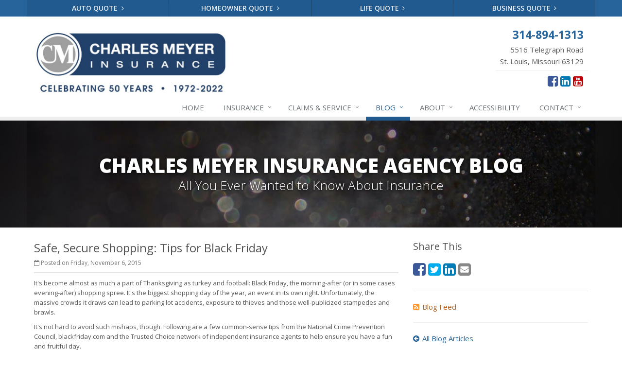

--- FILE ---
content_type: text/html
request_url: https://www.charlesmeyerins.com/blog/2015/11/safe-secure-shopping-tips-for-black-friday
body_size: 6261
content:
<!DOCTYPE html><html lang="en" class="no-js"><head><meta charset="utf-8"><meta name="viewport" content="width=device-width, initial-scale=1.0"><link rel="preconnect" href="https://fonts.gstatic.com"><link href="https://fonts.googleapis.com/css2?family=Open+Sans:wght@300;400;600;700;800&amp;display=swap" rel="stylesheet"><link rel="preload" href="/fonts/fontawesome-webfont.woff2?v=4.5.0" as="font" type="font/woff2" crossorigin><link href="/stylesheets/site.v1767808441.css" media="all" rel="stylesheet" type="text/css"/><meta name="keywords" content="Safety"/><meta name="description" content="It's become almost as much a part of Thanksgiving as turkey and football: Black Friday, the morning-after (or in some cases evening-after) shopping..."/><meta property="og:title" content="Safe, Secure Shopping: Tips for Black Friday | Charles Meyer Insurance Agency"/><meta property="og:type" content="article"/><meta property="og:url" content="https://www.charlesmeyerins.com/blog/2015/11/safe-secure-shopping-tips-for-black-friday"/><meta property="og:image" content="https://www.charlesmeyerins.com/apple-touch-icon.png"/><meta property="og:image:width" content="129"/><meta property="og:image:height" content="129"/><meta property="og:description" content="It's become almost as much a part of Thanksgiving as turkey and football: Black Friday, the morning-after (or in some cases evening-after) shopping..."/><meta property="og:site_name" content="www.charlesmeyerins.com"/><title>Safe, Secure Shopping: Tips for Black Friday | Charles Meyer Insurance Agency in St Louis, Missouri</title><link rel="alternate" type="application/rss+xml" title="Insurance News RSS Feed" href="/blog/feed.xml"/><link rel="canonical" href="https://www.charlesmeyerins.com/blog/2015/11/safe-secure-shopping-tips-for-black-friday"/><script id="gase" data-pt="Safe, Secure Shopping: Tips for Black Friday">/*<![CDATA[*/!function(i,s,o,g,r,a,m){i.GoogleAnalyticsObject=r,i[r]=i[r]||function(){(i[r].q=i[r].q||[]).push(arguments)},i[r].l=1*new Date,a=s.createElement(o),m=s.getElementsByTagName(o)[0],a.async=1,a.src=g,m.parentNode.insertBefore(a,m)}(window,document,"script","//www.google-analytics.com/analytics.js","ga"),ga("create","UA-29183272-22","auto");var gase=document.getElementById("gase");gase&&ga("set","title",gase.getAttribute("data-pt")),ga("send","pageview");/*]]>*/</script></head><body class="news-pg blog-lt"><div class="a11y-help"><a href="#content" class="a11y-skip">Skip to content</a> <a class="a11y-banner" href="/accessibility#content" title="If you are having trouble using our website, please contact us and we will be happy to help you. More info here." >Accessibility info</a></div><div class="wrapper"><div class="header"><div class="quote-bar"><div class="container"><div class="quote-bar-btns-ctr"><div class="quote-bar-btns"><div class="quote-bar-btn-ctr hidden-xs hidden-ms"><a href="/auto-insurance/quote" class="btn quote-bar-btn">Auto Quote <i class="fa fa-angle-right"></i></a></div><div class="quote-bar-btn-ctr hidden-xs hidden-ms"><a href="/homeowner-insurance/quote" class="btn quote-bar-btn">Homeowner Quote <i class="fa fa-angle-right"></i></a></div><div class="quote-bar-btn-ctr hidden-xs hidden-ms"><a href="/life-insurance/quote" class="btn quote-bar-btn">Life Quote <i class="fa fa-angle-right"></i></a></div><div class="quote-bar-btn-ctr hidden-xs hidden-ms"><a href="/business-insurance/quote" class="btn quote-bar-btn">Business Quote <i class="fa fa-angle-right"></i></a></div><div class="quote-bar-menu-btn-ctr hidden-sm hidden-md hidden-lg"><div class="btn-group"><button type="button" class="btn quote-bar-menu-btn dropdown-toggle" data-toggle="dropdown" aria-haspopup="true" aria-expanded="false"> <span class="hidden-xs">Insurance</span> Quotes <span class="caret"></span> </button><ul class="dropdown-menu"><li><a href="/auto-insurance/quote">Auto Quote</a></li><li><a href="/homeowner-insurance/quote">Homeowner Quote</a></li><li><a href="/life-insurance/quote">Life Quote</a></li><li><a href="/business-insurance/quote">Business Quote</a></li><li><a href="/service-center/claims-payments">Claims</a></li><li><a href="/service-center/car-accidents">Accidents</a></li><li><a href="/insurance-products" aria-label="All products">More&hellip;</a></li></ul></div></div><div class="quote-bar-btn-ctr quote-bar-mobile-btn-ctr hidden-sm hidden-md hidden-lg"><a href="/service-center/claims-payments" class="btn quote-bar-btn">Claims <i class="fa fa-angle-right"></i></a></div><div class="quote-bar-btn-ctr quote-bar-mobile-btn-ctr hidden-sm hidden-md hidden-lg"><a href="/service-center/car-accidents" class="btn quote-bar-btn">Accidents <i class="fa fa-angle-right"></i></a></div></div></div></div></div><div class="container"><div class="logo"><a href="/"> <img src="/images/charles-meyer-insurance-agency-logo.v1643060093.jpg" alt="Charles Meyer Insurance Agency homepage" width="400" height="130"/> </a></div><div class="topbar"><div class="header-contact-info"><div class="office"><a href="tel:13148941313" class="office-phone-link"><strong class="phone">314-894-1313</strong></a> <a href="/contact" class="office-link"><div class="address">5516 Telegraph Road<br/>St. Louis, Missouri 63129</div></a></div></div><ul class="header-social social-icons"><li><a href="http://www.facebook.com/pages/Charles-Meyer-Insurance-Agency/184354476277" class="facebook tooltips" data-toggle="tooltip" data-placement="top" data-original-title="Facebook" aria-label="Facebook" ><i class="fa fa-facebook-square"></i></a></li><li><a href="https://www.linkedin.com/in/christineblood" class="linkedin tooltips" data-toggle="tooltip" data-placement="top" data-original-title="LinkedIn" aria-label="LinkedIn" ><i class="fa fa-linkedin-square"></i></a></li><li><a href="https://www.youtube.com/channel/UChr5lp5quOt2ibzs35SSOHw" class="youtube tooltips" data-toggle="tooltip" data-placement="top" data-original-title="YouTube" aria-label="YouTube" ><i class="fa fa-youtube-square"></i></a></li></ul><div class="clearfix"></div></div><button type="button" class="navbar-toggle" data-toggle="collapse" data-target=".navbar-responsive-collapse" aria-label="Toggle navigation"> <span class="sr-only">Toggle navigation</span> <span class="fa fa-bars"></span> </button></div><div class="collapse navbar-collapse navbar-responsive-collapse"><div class="container"><ul class="nav navbar-nav"><li class="nav-item-home"><a href="/">Home</a></li><li class="nav-item-insurance dropdown"><a href="/insurance-products" class="dropdown-toggle">Insurance</a></li><li class="nav-item-claims-service dropdown"><a href="/service-center" class="dropdown-toggle"><span class="hidden-sm">Claims &amp; </span>Service</a></li><li class="nav-item-blog dropdown"><a href="/blog" class="dropdown-toggle">Blog</a></li><li class="nav-item-about dropdown"><a href="/about" class="dropdown-toggle">About</a></li><li class="nav-item-accessibility"><a href="/accessibility">Accessibility</a></li><li class="nav-item-contact dropdown"><a href="/contact" class="dropdown-toggle">Contact</a></li></ul></div></div></div><a name="content"></a><div class="page-heading photo-black-glitter"><div class="container"><h2>Charles Meyer Insurance Agency Blog</h2><h3>All You Ever Wanted to Know About Insurance</h3></div></div><div class="container content-xs"><div class="row"><div class="col-sm-8 col-md-8"><div class="blog-post"><h2 class="blog-post-title">Safe, Secure Shopping: Tips for Black Friday</h2><ul class="list-inline blog-post-info"><li class="blog-post-date"><i class="fa fa-calendar-o"></i> Posted on Friday, November 6, 2015</li></ul><div class="hidden-sm hidden-md hidden-lg"><div class="feature social-share-feature social-feature sidebar-social"><h3>Share This</h3><ul class="social-icons"><li><a href="https://www.facebook.com/sharer.php?u=https%3A%2F%2Fwww.charlesmeyerins.com%2Fblog%2F2015%2F11%2Fsafe-secure-shopping-tips-for-black-friday" class="facebook tooltips" target="_blank" data-toggle="tooltip" data-placement="top" data-original-title="Facebook" aria-label="Facebook" ><i class="fa fa-facebook-square"></i></a></li><li><a href="https://twitter.com/share?url=https%3A%2F%2Fwww.charlesmeyerins.com%2Fblog%2F2015%2F11%2Fsafe-secure-shopping-tips-for-black-friday&amp;text=Safe%2C+Secure+Shopping%3A+Tips+for+Black+Friday" class="twitter tooltips" target="_blank" data-toggle="tooltip" data-placement="top" data-original-title="Twitter" aria-label="Twitter" ><i class="fa fa-twitter-square"></i></a></li><li><a href="https://www.linkedin.com/shareArticle?url=https%3A%2F%2Fwww.charlesmeyerins.com%2Fblog%2F2015%2F11%2Fsafe-secure-shopping-tips-for-black-friday&amp;title=Safe%2C+Secure+Shopping%3A+Tips+for+Black+Friday" class="linkedin tooltips" target="_blank" data-toggle="tooltip" data-placement="top" data-original-title="LinkedIn" aria-label="LinkedIn" ><i class="fa fa-linkedin-square"></i></a></li><li><a href="mailto:?subject=Safe%2C+Secure+Shopping%3A+Tips+for+Black+Friday&amp;body=Thought+you+might+be+interested...%0A%0ASafe%2C+Secure+Shopping%3A+Tips+for+Black+Friday%0Ahttps%3A%2F%2Fwww.charlesmeyerins.com%2Fblog%2F2015%2F11%2Fsafe-secure-shopping-tips-for-black-friday" class="email tooltips" target="_blank" data-toggle="tooltip" data-placement="top" data-original-title="Email" aria-label="Email" ><i class="fa fa-envelope-square"></i></a></li></ul></div></div><div class="blog-post-content"><p>It's become almost as much a part of Thanksgiving as turkey and football: Black Friday, the morning-after (or in some cases evening-after) shopping spree. It's the biggest shopping day of the year, an event in its own right. Unfortunately, the massive crowds it draws can lead to parking lot accidents, exposure to thieves and those well-publicized stampedes and brawls.</p><p>It's not hard to avoid such mishaps, though. Following are a few common-sense tips from the National Crime Prevention Council, blackfriday.com and the Trusted Choice network of independent insurance agents to help ensure you have a fun and fruitful day.</p><p><strong>Before You Go</strong></p><ul><li><strong>Fill up your gas tank.</strong> Make sure you’re not running low on gas in case it takes time to find parking or to get out of the parking lot. Or, in case you get delayed by winter weather conditions.</li><li><strong>Decide how you’ll pay.</strong> If possible, carry only credit cards, and make photocopies so that you’ll have the account number and customer service phone number if your wallet is lost or stolen. If it's practical, carry just one card.</li><li><strong>Determine how much you can spend.</strong> Going in with an idea of how much you can afford to spend will help you know when it’s time to stop buying.</li><li><strong>Call ahead. </strong>If you're looking for a high-demand item, call ahead to find out what time customers lined up last year. Otherwise, there's likely little need to be at the front of the line. Arriving an hour or so early should be fine.</li><li><strong>Charge mobile phones.</strong> Be sure everyone in your group has a charged phone in case you get separated. Or, pick a specific meeting spot within the store or at the mall to regroup. Be sure children know not to leave the store or go out into the parking lot on their own.</li></ul><p><strong>In the Parking Lot</strong></p><ul><li><strong>Take your time.</strong> Finding a parking spot on Black Friday can be harder than finding a great deal. So, why not calmly head to the back of the lot where it’s less crowded? You may be able to avoid those dreaded door dings, as well as parking lot accidents.</li><li><strong>Pick a secure spot.</strong> The key here is visibility. Avoid parking next to vans or large trucks or in secluded, unlit areas, especially at night.</li><li><strong>Remember where you parked.</strong> Make a mental or written note of where you parked your car to avoid wandering around looking for it later. You could even take a picture with your phone of what you see straight ahead as you walk away from your car.</li><li><strong>Approach your car with keys in hand.</strong> Have your keys ready when approaching your vehicle, and check the back seat and the area around and under the car before you get in.</li><li><strong>Use the trunk. </strong>If you're going to several stores, put packages in the trunk rather than in the back seat before driving from one lot to another.</li></ul><p><strong>In the Store</strong></p><ul><li><strong>Keep your personal belongings secure.</strong> Keep your purse close at hand or your wallet in an inside pocket. Wait until asked before taking out your credit card or checkbook.</li><li><strong>Watch your step.</strong> It's easy to trip and fall in a big crowd, especially if people are pushing. If you do fall or hurt yourself, don’t put off medical treatment. Most stores will have a first-aid kit and many will have security officers on hand to help out.</li><li><strong>Be aware of your surroundings.</strong> Steer clear of anyone exhibiting aggressive behavior, such as pushing to get in the door or confronting another shopper over a limited item. If you find yourself in one of these or a similar situation, take action to get you and your group to safety.</li><li><strong>Don't buy more than you can carry. </strong>Otherwise you may be an easy target for thieves in the parking lot. If you have too much, enlist a friend or a store employee to help carry your packages to the car.</li></ul><p>Above all, remember that there will always be another sale. So, be courteous to employees and other shoppers on Black Friday – and always. After all, the whole point of a fun event is to have fun.</p><p><strong>Did you know?</strong> Black Friday wasn’t always a shop-til-you-drop event. One of the earlier known usages of the term dates to the early 1960's when Philadelphia police used it to refer to the heavy traffic on the day after Thanksgiving caused by Christmas shoppers and by football fans arriving for the annual Army-Navy Game the next day.</p><p class="article_credit"><a title="Safe, Secure Shopping: Tips for Black Friday" href="http://www.safeco.com/blog-detail/black-friday-safety-tips/1240029466502">Reposted with permission from the original author, Safeco Insurance.</a></p><div class="clearfix"></div></div></div><hr><div class="feature social-share-feature social-feature sidebar-social"><h3>Share This</h3><ul class="social-icons"><li><a href="https://www.facebook.com/sharer.php?u=https%3A%2F%2Fwww.charlesmeyerins.com%2Fblog%2F2015%2F11%2Fsafe-secure-shopping-tips-for-black-friday" class="facebook tooltips" target="_blank" data-toggle="tooltip" data-placement="top" data-original-title="Facebook" aria-label="Facebook" ><i class="fa fa-facebook-square"></i></a></li><li><a href="https://twitter.com/share?url=https%3A%2F%2Fwww.charlesmeyerins.com%2Fblog%2F2015%2F11%2Fsafe-secure-shopping-tips-for-black-friday&amp;text=Safe%2C+Secure+Shopping%3A+Tips+for+Black+Friday" class="twitter tooltips" target="_blank" data-toggle="tooltip" data-placement="top" data-original-title="Twitter" aria-label="Twitter" ><i class="fa fa-twitter-square"></i></a></li><li><a href="https://www.linkedin.com/shareArticle?url=https%3A%2F%2Fwww.charlesmeyerins.com%2Fblog%2F2015%2F11%2Fsafe-secure-shopping-tips-for-black-friday&amp;title=Safe%2C+Secure+Shopping%3A+Tips+for+Black+Friday" class="linkedin tooltips" target="_blank" data-toggle="tooltip" data-placement="top" data-original-title="LinkedIn" aria-label="LinkedIn" ><i class="fa fa-linkedin-square"></i></a></li><li><a href="mailto:?subject=Safe%2C+Secure+Shopping%3A+Tips+for+Black+Friday&amp;body=Thought+you+might+be+interested...%0A%0ASafe%2C+Secure+Shopping%3A+Tips+for+Black+Friday%0Ahttps%3A%2F%2Fwww.charlesmeyerins.com%2Fblog%2F2015%2F11%2Fsafe-secure-shopping-tips-for-black-friday" class="email tooltips" target="_blank" data-toggle="tooltip" data-placement="top" data-original-title="Email" aria-label="Email" ><i class="fa fa-envelope-square"></i></a></li></ul></div></div><div class="col-sm-4 col-md-4"><div class="sidebar"><div class="hidden-xs hidden-ms"><div class="feature social-share-feature social-feature sidebar-social"><h3>Share This</h3><ul class="social-icons"><li><a href="https://www.facebook.com/sharer.php?u=https%3A%2F%2Fwww.charlesmeyerins.com%2Fblog%2F2015%2F11%2Fsafe-secure-shopping-tips-for-black-friday" class="facebook tooltips" target="_blank" data-toggle="tooltip" data-placement="top" data-original-title="Facebook" aria-label="Facebook" ><i class="fa fa-facebook-square"></i></a></li><li><a href="https://twitter.com/share?url=https%3A%2F%2Fwww.charlesmeyerins.com%2Fblog%2F2015%2F11%2Fsafe-secure-shopping-tips-for-black-friday&amp;text=Safe%2C+Secure+Shopping%3A+Tips+for+Black+Friday" class="twitter tooltips" target="_blank" data-toggle="tooltip" data-placement="top" data-original-title="Twitter" aria-label="Twitter" ><i class="fa fa-twitter-square"></i></a></li><li><a href="https://www.linkedin.com/shareArticle?url=https%3A%2F%2Fwww.charlesmeyerins.com%2Fblog%2F2015%2F11%2Fsafe-secure-shopping-tips-for-black-friday&amp;title=Safe%2C+Secure+Shopping%3A+Tips+for+Black+Friday" class="linkedin tooltips" target="_blank" data-toggle="tooltip" data-placement="top" data-original-title="LinkedIn" aria-label="LinkedIn" ><i class="fa fa-linkedin-square"></i></a></li><li><a href="mailto:?subject=Safe%2C+Secure+Shopping%3A+Tips+for+Black+Friday&amp;body=Thought+you+might+be+interested...%0A%0ASafe%2C+Secure+Shopping%3A+Tips+for+Black+Friday%0Ahttps%3A%2F%2Fwww.charlesmeyerins.com%2Fblog%2F2015%2F11%2Fsafe-secure-shopping-tips-for-black-friday" class="email tooltips" target="_blank" data-toggle="tooltip" data-placement="top" data-original-title="Email" aria-label="Email" ><i class="fa fa-envelope-square"></i></a></li></ul></div><hr class="sidebar-divider"></div><div><a class="feed-link" href="/blog/feed.xml"><i class="fa fa-rss-square"></i>Blog Feed</a></div><hr class="sidebar-divider"><div><a class="all-articles-link" href="/blog"><i class="fa fa-arrow-circle-left"></i>All Blog Articles</a></div><hr class="sidebar-divider"><div><h5>More articles related to&hellip;</h5><ul class="blog-tags-list"><li><a href="/blog/tag/safety">Safety</a></li></ul></div><hr class="sidebar-divider"><div class="feature quote-choice-feature"><div class="quote-link"><div class="headline"><h3 class="has-icon"><i class="fa fa-star"></i> Get a Quote</h3></div><p>Give us some info and we'll get quotes from multiple companies.</p><div class="btn-group"><a class="btn btn-lg btn-theme" href="/insurance-products">Get a Quote</a> <button type="button" class="btn btn-lg btn-theme dropdown-toggle" data-toggle="dropdown" aria-haspopup="true" aria-expanded="false"> <span class="caret"></span> <span class="sr-only">Toggle Dropdown</span> </button><ul class="dropdown-menu"><li><a href="/auto-insurance/quote">Auto</a></li><li><a href="/homeowner-insurance/quote">Homeowner</a></li><li><a href="/life-insurance/quote">Life</a></li><li><a href="/motorcycle-insurance/quote">Motorcycle</a></li><li><a href="/business-insurance/quote">Business</a></li><li role="separator" class="divider"></li><li><a href="/insurance-products">More&hellip;</a></li></ul></div></div></div></div></div></div></div><div class="footer-v1"><div class="footer"><div class="container"><div class="row"><div class="col-ms-6 col-sm-6 col-md-3 md-margin-bottom-40"><a href="/"><img src="/images/charles-meyer-insurance-agency-logo-dark-bg.v1472840242.png" alt="Charles Meyer Insurance Agency" id="logo-footer" class="footer-logo" width="210" height="47"/></a><p> Charles Meyer Insurance Agency is an independent insurance agency located in St. Louis, Missouri.</p><p> Give us a call, stop by, or <a href="/insurance-products">request a quote online</a> to find out how much we can save you on your insurance.</p><hr><ul class="inline-links"><li><a href="/">Home</a></li><li><a href="/about">About</a></li><li><a href="/contact">Contact</a></li><li><a href="/sitemap">Sitemap</a></li></ul></div><div class="col-ms-6 col-sm-6 col-md-3 md-margin-bottom-40"><div class="posts"><div class="headline"><h2>Recent Articles</h2></div><ul class="list-unstyled latest-list"><li><a href="/blog/2026/01/how-to-childproof-your-home-safety-tips-for-new-parents"> How to Childproof Your Home: Safety Tips for New Parents <small>January 7, 2026</small> </a></li><li><a href="/blog/2025/12/what-to-keep-in-your-car-for-emergencies"> What to Keep in Your Car for Emergencies <small>December 8, 2025</small> </a></li><li><a href="/blog/2025/11/5-things-to-do-after-buying-a-new-car"> 5 Things to Do After Buying a New Car <small>November 6, 2025</small> </a></li></ul></div></div><div class="clearfix visible-ms-block visible-sm-block"></div><div class="col-ms-6 col-sm-6 col-md-3 md-margin-bottom-40"><div class="headline"><h2>Quick Links</h2></div><ul class="list-unstyled link-list"><li><a href="/about" class="xs-p-tb-10">About Us<i class="fa fa-angle-right"></i></a></li><li><a href="/contact" class="xs-p-tb-10">Contact Us<i class="fa fa-angle-right"></i></a></li><li><a href="/service-center" class="xs-p-tb-10">Service Center<i class="fa fa-angle-right"></i></a></li><li><a href="/insurance-products" class="xs-p-tb-10">Insurance Products<i class="fa fa-angle-right"></i></a></li><li><a href="/insurance-products" class="xs-p-tb-10">Get an Insurance Quote<i class="fa fa-angle-right"></i></a></li><li><a href="/insurance-companies" class="xs-p-tb-10">Companies We Represent<i class="fa fa-angle-right"></i></a></li></ul></div><div class="col-ms-6 col-sm-6 col-md-3 map-img md-margin-bottom-40"><div class="headline"><h2>Contact Us</h2></div><ul class="contact-info fa-ul"><li><i class="fa fa-li fa-map-marker"></i> <a href="/contact">5516 Telegraph Road<br/>St. Louis, Missouri 63129</a></li><li><i class="fa fa-li fa-phone"></i> <a href="tel:13148941313">314-894-1313</a></li><li><i class="fa fa-li fa-fax"></i> <a href="tel:13148942564">314-894-2564</a></li><li class="hidden-xs hidden-sm hidden-lg"><i class="fa fa-li fa-envelope"></i> "Email Us" &lt;portal [at] myarnoldinsurance [dot] com&gt;</li><li class="hidden-md"><i class="fa fa-li fa-envelope"></i> portal [at] myarnoldinsurance [dot] com</li><li><i class="fa fa-li fa-clock-o"></i> Mon-Thu 8:30am-4:30pm<br><small class="hours-note">Friday 8:30am - 3:00pm</small></li></ul></div></div></div></div><div class="copyright"><div class="container"><div class="row"><div class="col-md-8"><p> &copy; 2026 Charles Meyer Insurance Agency | <a href="/privacy-policy">Privacy</a> | <a href="/disclaimer">Disclaimer</a> | <a href="/accessibility">Accessibility</a> | <a href="https://www.lightrailsites.com/?ref=charlesmeyerins.com" rel="nofollow" target="_blank" >Website by <small><b>BT</b></small></a></p></div><div class="col-md-4"><ul class="footer-socials list-inline"><li><a href="http://www.facebook.com/pages/Charles-Meyer-Insurance-Agency/184354476277" class="facebook tooltips" data-toggle="tooltip" data-placement="top" data-original-title="Facebook" aria-label="Facebook" ><i class="fa fa-facebook"></i></a></li><li><a href="https://www.linkedin.com/in/christineblood" class="linkedin tooltips" data-toggle="tooltip" data-placement="top" data-original-title="LinkedIn" aria-label="LinkedIn" ><i class="fa fa-linkedin"></i></a></li><li><a href="https://www.youtube.com/channel/UChr5lp5quOt2ibzs35SSOHw" class="youtube tooltips" data-toggle="tooltip" data-placement="top" data-original-title="YouTube" aria-label="YouTube" ><i class="fa fa-youtube"></i></a></li></ul></div></div></div></div></div></div><script src="/javascripts/site.v1767808441.js" type="text/javascript"></script></body></html>